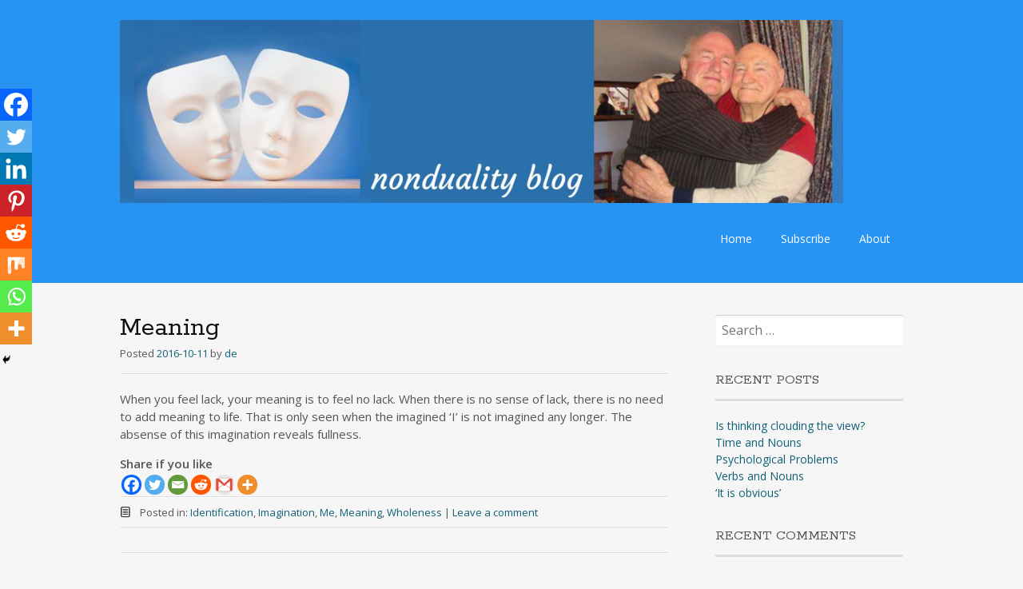

--- FILE ---
content_type: text/html; charset=UTF-8
request_url: https://dietrichlasa.com/meaning/
body_size: 16664
content:
<!DOCTYPE html>
<html lang="en-US">
<head>
<meta charset="UTF-8">
<meta name="viewport" content="width=device-width, initial-scale=1">
<link rel="profile" href="https://gmpg.org/xfn/11">
<link rel="pingback" href="https://dietrichlasa.com/xmlrpc.php">
<!--[if lt IE 9]>
<script src="https://dietrichlasa.com/wp-content/themes/portfolio-press/js/html5.js"></script>
<![endif]-->
<title>Meaning &#8211; Nonduality Blog Dietrich Lasa</title>
<meta name='robots' content='max-image-preview:large' />
<meta name="dlm-version" content="5.1.6">
            <script data-no-defer="1" data-ezscrex="false" data-cfasync="false" data-pagespeed-no-defer data-cookieconsent="ignore">
                var ctPublicFunctions = {"_ajax_nonce":"4c6ed7bd64","_rest_nonce":"527c277ebe","_ajax_url":"\/wp-admin\/admin-ajax.php","_rest_url":"https:\/\/dietrichlasa.com\/wp-json\/","data__cookies_type":"native","data__ajax_type":"rest","data__bot_detector_enabled":0,"data__frontend_data_log_enabled":1,"cookiePrefix":"","wprocket_detected":false,"host_url":"dietrichlasa.com","text__ee_click_to_select":"Click to select the whole data","text__ee_original_email":"The complete one is","text__ee_got_it":"Got it","text__ee_blocked":"Blocked","text__ee_cannot_connect":"Cannot connect","text__ee_cannot_decode":"Can not decode email. Unknown reason","text__ee_email_decoder":"CleanTalk email decoder","text__ee_wait_for_decoding":"The magic is on the way!","text__ee_decoding_process":"Please wait a few seconds while we decode the contact data."}
            </script>
        
            <script data-no-defer="1" data-ezscrex="false" data-cfasync="false" data-pagespeed-no-defer data-cookieconsent="ignore">
                var ctPublic = {"_ajax_nonce":"4c6ed7bd64","settings__forms__check_internal":"0","settings__forms__check_external":"0","settings__forms__force_protection":0,"settings__forms__search_test":"1","settings__forms__wc_add_to_cart":"0","settings__data__bot_detector_enabled":0,"settings__sfw__anti_crawler":0,"blog_home":"https:\/\/dietrichlasa.com\/","pixel__setting":"3","pixel__enabled":false,"pixel__url":"https:\/\/moderate4-v4.cleantalk.org\/pixel\/8193783d338c75f16c6262ed7650a153.gif","data__email_check_before_post":"1","data__email_check_exist_post":1,"data__cookies_type":"native","data__key_is_ok":true,"data__visible_fields_required":true,"wl_brandname":"Anti-Spam by CleanTalk","wl_brandname_short":"CleanTalk","ct_checkjs_key":2104430884,"emailEncoderPassKey":"549b37c0f5a21086c1afa89e0cb87771","bot_detector_forms_excluded":"W10=","advancedCacheExists":false,"varnishCacheExists":false,"wc_ajax_add_to_cart":false}
            </script>
        <link rel='dns-prefetch' href='//fonts.googleapis.com' />
<link rel="alternate" type="application/rss+xml" title="Nonduality Blog Dietrich Lasa &raquo; Feed" href="https://dietrichlasa.com/feed/" />
<link rel="alternate" type="application/rss+xml" title="Nonduality Blog Dietrich Lasa &raquo; Comments Feed" href="https://dietrichlasa.com/comments/feed/" />
<link rel="alternate" type="application/rss+xml" title="Nonduality Blog Dietrich Lasa &raquo; Meaning Comments Feed" href="https://dietrichlasa.com/meaning/feed/" />
<link rel="alternate" title="oEmbed (JSON)" type="application/json+oembed" href="https://dietrichlasa.com/wp-json/oembed/1.0/embed?url=https%3A%2F%2Fdietrichlasa.com%2Fmeaning%2F" />
<link rel="alternate" title="oEmbed (XML)" type="text/xml+oembed" href="https://dietrichlasa.com/wp-json/oembed/1.0/embed?url=https%3A%2F%2Fdietrichlasa.com%2Fmeaning%2F&#038;format=xml" />
<style id='wp-img-auto-sizes-contain-inline-css' type='text/css'>
img:is([sizes=auto i],[sizes^="auto," i]){contain-intrinsic-size:3000px 1500px}
/*# sourceURL=wp-img-auto-sizes-contain-inline-css */
</style>
<link rel='stylesheet' id='cf7ic_style-css' href='https://dietrichlasa.com/wp-content/plugins/contact-form-7-image-captcha/css/cf7ic-style.css?ver=3.3.7' type='text/css' media='all' />
<style id='wp-emoji-styles-inline-css' type='text/css'>

	img.wp-smiley, img.emoji {
		display: inline !important;
		border: none !important;
		box-shadow: none !important;
		height: 1em !important;
		width: 1em !important;
		margin: 0 0.07em !important;
		vertical-align: -0.1em !important;
		background: none !important;
		padding: 0 !important;
	}
/*# sourceURL=wp-emoji-styles-inline-css */
</style>
<style id='wp-block-library-inline-css' type='text/css'>
:root{--wp-block-synced-color:#7a00df;--wp-block-synced-color--rgb:122,0,223;--wp-bound-block-color:var(--wp-block-synced-color);--wp-editor-canvas-background:#ddd;--wp-admin-theme-color:#007cba;--wp-admin-theme-color--rgb:0,124,186;--wp-admin-theme-color-darker-10:#006ba1;--wp-admin-theme-color-darker-10--rgb:0,107,160.5;--wp-admin-theme-color-darker-20:#005a87;--wp-admin-theme-color-darker-20--rgb:0,90,135;--wp-admin-border-width-focus:2px}@media (min-resolution:192dpi){:root{--wp-admin-border-width-focus:1.5px}}.wp-element-button{cursor:pointer}:root .has-very-light-gray-background-color{background-color:#eee}:root .has-very-dark-gray-background-color{background-color:#313131}:root .has-very-light-gray-color{color:#eee}:root .has-very-dark-gray-color{color:#313131}:root .has-vivid-green-cyan-to-vivid-cyan-blue-gradient-background{background:linear-gradient(135deg,#00d084,#0693e3)}:root .has-purple-crush-gradient-background{background:linear-gradient(135deg,#34e2e4,#4721fb 50%,#ab1dfe)}:root .has-hazy-dawn-gradient-background{background:linear-gradient(135deg,#faaca8,#dad0ec)}:root .has-subdued-olive-gradient-background{background:linear-gradient(135deg,#fafae1,#67a671)}:root .has-atomic-cream-gradient-background{background:linear-gradient(135deg,#fdd79a,#004a59)}:root .has-nightshade-gradient-background{background:linear-gradient(135deg,#330968,#31cdcf)}:root .has-midnight-gradient-background{background:linear-gradient(135deg,#020381,#2874fc)}:root{--wp--preset--font-size--normal:16px;--wp--preset--font-size--huge:42px}.has-regular-font-size{font-size:1em}.has-larger-font-size{font-size:2.625em}.has-normal-font-size{font-size:var(--wp--preset--font-size--normal)}.has-huge-font-size{font-size:var(--wp--preset--font-size--huge)}.has-text-align-center{text-align:center}.has-text-align-left{text-align:left}.has-text-align-right{text-align:right}.has-fit-text{white-space:nowrap!important}#end-resizable-editor-section{display:none}.aligncenter{clear:both}.items-justified-left{justify-content:flex-start}.items-justified-center{justify-content:center}.items-justified-right{justify-content:flex-end}.items-justified-space-between{justify-content:space-between}.screen-reader-text{border:0;clip-path:inset(50%);height:1px;margin:-1px;overflow:hidden;padding:0;position:absolute;width:1px;word-wrap:normal!important}.screen-reader-text:focus{background-color:#ddd;clip-path:none;color:#444;display:block;font-size:1em;height:auto;left:5px;line-height:normal;padding:15px 23px 14px;text-decoration:none;top:5px;width:auto;z-index:100000}html :where(.has-border-color){border-style:solid}html :where([style*=border-top-color]){border-top-style:solid}html :where([style*=border-right-color]){border-right-style:solid}html :where([style*=border-bottom-color]){border-bottom-style:solid}html :where([style*=border-left-color]){border-left-style:solid}html :where([style*=border-width]){border-style:solid}html :where([style*=border-top-width]){border-top-style:solid}html :where([style*=border-right-width]){border-right-style:solid}html :where([style*=border-bottom-width]){border-bottom-style:solid}html :where([style*=border-left-width]){border-left-style:solid}html :where(img[class*=wp-image-]){height:auto;max-width:100%}:where(figure){margin:0 0 1em}html :where(.is-position-sticky){--wp-admin--admin-bar--position-offset:var(--wp-admin--admin-bar--height,0px)}@media screen and (max-width:600px){html :where(.is-position-sticky){--wp-admin--admin-bar--position-offset:0px}}

/*# sourceURL=wp-block-library-inline-css */
</style><style id='global-styles-inline-css' type='text/css'>
:root{--wp--preset--aspect-ratio--square: 1;--wp--preset--aspect-ratio--4-3: 4/3;--wp--preset--aspect-ratio--3-4: 3/4;--wp--preset--aspect-ratio--3-2: 3/2;--wp--preset--aspect-ratio--2-3: 2/3;--wp--preset--aspect-ratio--16-9: 16/9;--wp--preset--aspect-ratio--9-16: 9/16;--wp--preset--color--black: #000000;--wp--preset--color--cyan-bluish-gray: #abb8c3;--wp--preset--color--white: #ffffff;--wp--preset--color--pale-pink: #f78da7;--wp--preset--color--vivid-red: #cf2e2e;--wp--preset--color--luminous-vivid-orange: #ff6900;--wp--preset--color--luminous-vivid-amber: #fcb900;--wp--preset--color--light-green-cyan: #7bdcb5;--wp--preset--color--vivid-green-cyan: #00d084;--wp--preset--color--pale-cyan-blue: #8ed1fc;--wp--preset--color--vivid-cyan-blue: #0693e3;--wp--preset--color--vivid-purple: #9b51e0;--wp--preset--gradient--vivid-cyan-blue-to-vivid-purple: linear-gradient(135deg,rgb(6,147,227) 0%,rgb(155,81,224) 100%);--wp--preset--gradient--light-green-cyan-to-vivid-green-cyan: linear-gradient(135deg,rgb(122,220,180) 0%,rgb(0,208,130) 100%);--wp--preset--gradient--luminous-vivid-amber-to-luminous-vivid-orange: linear-gradient(135deg,rgb(252,185,0) 0%,rgb(255,105,0) 100%);--wp--preset--gradient--luminous-vivid-orange-to-vivid-red: linear-gradient(135deg,rgb(255,105,0) 0%,rgb(207,46,46) 100%);--wp--preset--gradient--very-light-gray-to-cyan-bluish-gray: linear-gradient(135deg,rgb(238,238,238) 0%,rgb(169,184,195) 100%);--wp--preset--gradient--cool-to-warm-spectrum: linear-gradient(135deg,rgb(74,234,220) 0%,rgb(151,120,209) 20%,rgb(207,42,186) 40%,rgb(238,44,130) 60%,rgb(251,105,98) 80%,rgb(254,248,76) 100%);--wp--preset--gradient--blush-light-purple: linear-gradient(135deg,rgb(255,206,236) 0%,rgb(152,150,240) 100%);--wp--preset--gradient--blush-bordeaux: linear-gradient(135deg,rgb(254,205,165) 0%,rgb(254,45,45) 50%,rgb(107,0,62) 100%);--wp--preset--gradient--luminous-dusk: linear-gradient(135deg,rgb(255,203,112) 0%,rgb(199,81,192) 50%,rgb(65,88,208) 100%);--wp--preset--gradient--pale-ocean: linear-gradient(135deg,rgb(255,245,203) 0%,rgb(182,227,212) 50%,rgb(51,167,181) 100%);--wp--preset--gradient--electric-grass: linear-gradient(135deg,rgb(202,248,128) 0%,rgb(113,206,126) 100%);--wp--preset--gradient--midnight: linear-gradient(135deg,rgb(2,3,129) 0%,rgb(40,116,252) 100%);--wp--preset--font-size--small: 13px;--wp--preset--font-size--medium: 20px;--wp--preset--font-size--large: 36px;--wp--preset--font-size--x-large: 42px;--wp--preset--spacing--20: 0.44rem;--wp--preset--spacing--30: 0.67rem;--wp--preset--spacing--40: 1rem;--wp--preset--spacing--50: 1.5rem;--wp--preset--spacing--60: 2.25rem;--wp--preset--spacing--70: 3.38rem;--wp--preset--spacing--80: 5.06rem;--wp--preset--shadow--natural: 6px 6px 9px rgba(0, 0, 0, 0.2);--wp--preset--shadow--deep: 12px 12px 50px rgba(0, 0, 0, 0.4);--wp--preset--shadow--sharp: 6px 6px 0px rgba(0, 0, 0, 0.2);--wp--preset--shadow--outlined: 6px 6px 0px -3px rgb(255, 255, 255), 6px 6px rgb(0, 0, 0);--wp--preset--shadow--crisp: 6px 6px 0px rgb(0, 0, 0);}:where(.is-layout-flex){gap: 0.5em;}:where(.is-layout-grid){gap: 0.5em;}body .is-layout-flex{display: flex;}.is-layout-flex{flex-wrap: wrap;align-items: center;}.is-layout-flex > :is(*, div){margin: 0;}body .is-layout-grid{display: grid;}.is-layout-grid > :is(*, div){margin: 0;}:where(.wp-block-columns.is-layout-flex){gap: 2em;}:where(.wp-block-columns.is-layout-grid){gap: 2em;}:where(.wp-block-post-template.is-layout-flex){gap: 1.25em;}:where(.wp-block-post-template.is-layout-grid){gap: 1.25em;}.has-black-color{color: var(--wp--preset--color--black) !important;}.has-cyan-bluish-gray-color{color: var(--wp--preset--color--cyan-bluish-gray) !important;}.has-white-color{color: var(--wp--preset--color--white) !important;}.has-pale-pink-color{color: var(--wp--preset--color--pale-pink) !important;}.has-vivid-red-color{color: var(--wp--preset--color--vivid-red) !important;}.has-luminous-vivid-orange-color{color: var(--wp--preset--color--luminous-vivid-orange) !important;}.has-luminous-vivid-amber-color{color: var(--wp--preset--color--luminous-vivid-amber) !important;}.has-light-green-cyan-color{color: var(--wp--preset--color--light-green-cyan) !important;}.has-vivid-green-cyan-color{color: var(--wp--preset--color--vivid-green-cyan) !important;}.has-pale-cyan-blue-color{color: var(--wp--preset--color--pale-cyan-blue) !important;}.has-vivid-cyan-blue-color{color: var(--wp--preset--color--vivid-cyan-blue) !important;}.has-vivid-purple-color{color: var(--wp--preset--color--vivid-purple) !important;}.has-black-background-color{background-color: var(--wp--preset--color--black) !important;}.has-cyan-bluish-gray-background-color{background-color: var(--wp--preset--color--cyan-bluish-gray) !important;}.has-white-background-color{background-color: var(--wp--preset--color--white) !important;}.has-pale-pink-background-color{background-color: var(--wp--preset--color--pale-pink) !important;}.has-vivid-red-background-color{background-color: var(--wp--preset--color--vivid-red) !important;}.has-luminous-vivid-orange-background-color{background-color: var(--wp--preset--color--luminous-vivid-orange) !important;}.has-luminous-vivid-amber-background-color{background-color: var(--wp--preset--color--luminous-vivid-amber) !important;}.has-light-green-cyan-background-color{background-color: var(--wp--preset--color--light-green-cyan) !important;}.has-vivid-green-cyan-background-color{background-color: var(--wp--preset--color--vivid-green-cyan) !important;}.has-pale-cyan-blue-background-color{background-color: var(--wp--preset--color--pale-cyan-blue) !important;}.has-vivid-cyan-blue-background-color{background-color: var(--wp--preset--color--vivid-cyan-blue) !important;}.has-vivid-purple-background-color{background-color: var(--wp--preset--color--vivid-purple) !important;}.has-black-border-color{border-color: var(--wp--preset--color--black) !important;}.has-cyan-bluish-gray-border-color{border-color: var(--wp--preset--color--cyan-bluish-gray) !important;}.has-white-border-color{border-color: var(--wp--preset--color--white) !important;}.has-pale-pink-border-color{border-color: var(--wp--preset--color--pale-pink) !important;}.has-vivid-red-border-color{border-color: var(--wp--preset--color--vivid-red) !important;}.has-luminous-vivid-orange-border-color{border-color: var(--wp--preset--color--luminous-vivid-orange) !important;}.has-luminous-vivid-amber-border-color{border-color: var(--wp--preset--color--luminous-vivid-amber) !important;}.has-light-green-cyan-border-color{border-color: var(--wp--preset--color--light-green-cyan) !important;}.has-vivid-green-cyan-border-color{border-color: var(--wp--preset--color--vivid-green-cyan) !important;}.has-pale-cyan-blue-border-color{border-color: var(--wp--preset--color--pale-cyan-blue) !important;}.has-vivid-cyan-blue-border-color{border-color: var(--wp--preset--color--vivid-cyan-blue) !important;}.has-vivid-purple-border-color{border-color: var(--wp--preset--color--vivid-purple) !important;}.has-vivid-cyan-blue-to-vivid-purple-gradient-background{background: var(--wp--preset--gradient--vivid-cyan-blue-to-vivid-purple) !important;}.has-light-green-cyan-to-vivid-green-cyan-gradient-background{background: var(--wp--preset--gradient--light-green-cyan-to-vivid-green-cyan) !important;}.has-luminous-vivid-amber-to-luminous-vivid-orange-gradient-background{background: var(--wp--preset--gradient--luminous-vivid-amber-to-luminous-vivid-orange) !important;}.has-luminous-vivid-orange-to-vivid-red-gradient-background{background: var(--wp--preset--gradient--luminous-vivid-orange-to-vivid-red) !important;}.has-very-light-gray-to-cyan-bluish-gray-gradient-background{background: var(--wp--preset--gradient--very-light-gray-to-cyan-bluish-gray) !important;}.has-cool-to-warm-spectrum-gradient-background{background: var(--wp--preset--gradient--cool-to-warm-spectrum) !important;}.has-blush-light-purple-gradient-background{background: var(--wp--preset--gradient--blush-light-purple) !important;}.has-blush-bordeaux-gradient-background{background: var(--wp--preset--gradient--blush-bordeaux) !important;}.has-luminous-dusk-gradient-background{background: var(--wp--preset--gradient--luminous-dusk) !important;}.has-pale-ocean-gradient-background{background: var(--wp--preset--gradient--pale-ocean) !important;}.has-electric-grass-gradient-background{background: var(--wp--preset--gradient--electric-grass) !important;}.has-midnight-gradient-background{background: var(--wp--preset--gradient--midnight) !important;}.has-small-font-size{font-size: var(--wp--preset--font-size--small) !important;}.has-medium-font-size{font-size: var(--wp--preset--font-size--medium) !important;}.has-large-font-size{font-size: var(--wp--preset--font-size--large) !important;}.has-x-large-font-size{font-size: var(--wp--preset--font-size--x-large) !important;}
/*# sourceURL=global-styles-inline-css */
</style>

<style id='classic-theme-styles-inline-css' type='text/css'>
/*! This file is auto-generated */
.wp-block-button__link{color:#fff;background-color:#32373c;border-radius:9999px;box-shadow:none;text-decoration:none;padding:calc(.667em + 2px) calc(1.333em + 2px);font-size:1.125em}.wp-block-file__button{background:#32373c;color:#fff;text-decoration:none}
/*# sourceURL=/wp-includes/css/classic-themes.min.css */
</style>
<link rel='stylesheet' id='cleantalk-public-css-css' href='https://dietrichlasa.com/wp-content/plugins/cleantalk-spam-protect/css/cleantalk-public.min.css?ver=6.71.1_1769423412' type='text/css' media='all' />
<link rel='stylesheet' id='cleantalk-email-decoder-css-css' href='https://dietrichlasa.com/wp-content/plugins/cleantalk-spam-protect/css/cleantalk-email-decoder.min.css?ver=6.71.1_1769423412' type='text/css' media='all' />
<link rel='stylesheet' id='contact-form-7-css' href='https://dietrichlasa.com/wp-content/plugins/contact-form-7/includes/css/styles.css?ver=6.1.4' type='text/css' media='all' />
<link rel='stylesheet' id='nbcpf-intlTelInput-style-css' href='https://dietrichlasa.com/wp-content/plugins/country-phone-field-contact-form-7/assets/css/intlTelInput.min.css?ver=6.9' type='text/css' media='all' />
<link rel='stylesheet' id='nbcpf-countryFlag-style-css' href='https://dietrichlasa.com/wp-content/plugins/country-phone-field-contact-form-7/assets/css/countrySelect.min.css?ver=6.9' type='text/css' media='all' />
<link rel='stylesheet' id='portfoliopress-style-css' href='https://dietrichlasa.com/wp-content/themes/portfolio-press/style.css?ver=2.8.0' type='text/css' media='all' />
<link rel='stylesheet' id='portfoliopress_fonts-css' href='//fonts.googleapis.com/css?family=Open+Sans:400italic,400,600|Rokkitt:400,700' type='text/css' media='screen' />
<link rel='stylesheet' id='portfoliopress_icon_font-css' href='https://dietrichlasa.com/wp-content/themes/portfolio-press/fonts/custom/portfolio-custom.css?ver=2.8.0' type='text/css' media='all' />
<link rel='stylesheet' id='heateor_sss_frontend_css-css' href='https://dietrichlasa.com/wp-content/plugins/sassy-social-share/public/css/sassy-social-share-public.css?ver=3.3.79' type='text/css' media='all' />
<style id='heateor_sss_frontend_css-inline-css' type='text/css'>
.heateor_sss_button_instagram span.heateor_sss_svg,a.heateor_sss_instagram span.heateor_sss_svg{background:radial-gradient(circle at 30% 107%,#fdf497 0,#fdf497 5%,#fd5949 45%,#d6249f 60%,#285aeb 90%)}.heateor_sss_horizontal_sharing .heateor_sss_svg,.heateor_sss_standard_follow_icons_container .heateor_sss_svg{color:#fff;border-width:0px;border-style:solid;border-color:transparent}.heateor_sss_horizontal_sharing .heateorSssTCBackground{color:#666}.heateor_sss_horizontal_sharing span.heateor_sss_svg:hover,.heateor_sss_standard_follow_icons_container span.heateor_sss_svg:hover{border-color:transparent;}.heateor_sss_vertical_sharing span.heateor_sss_svg,.heateor_sss_floating_follow_icons_container span.heateor_sss_svg{color:#fff;border-width:0px;border-style:solid;border-color:transparent;}.heateor_sss_vertical_sharing .heateorSssTCBackground{color:#666;}.heateor_sss_vertical_sharing span.heateor_sss_svg:hover,.heateor_sss_floating_follow_icons_container span.heateor_sss_svg:hover{border-color:transparent;}@media screen and (max-width:783px) {.heateor_sss_vertical_sharing{display:none!important}}div.heateor_sss_mobile_footer{display:none;}@media screen and (max-width:783px){div.heateor_sss_bottom_sharing .heateorSssTCBackground{background-color:white}div.heateor_sss_bottom_sharing{width:100%!important;left:0!important;}div.heateor_sss_bottom_sharing a{width:12.5% !important;}div.heateor_sss_bottom_sharing .heateor_sss_svg{width: 100% !important;}div.heateor_sss_bottom_sharing div.heateorSssTotalShareCount{font-size:1em!important;line-height:28px!important}div.heateor_sss_bottom_sharing div.heateorSssTotalShareText{font-size:.7em!important;line-height:0px!important}div.heateor_sss_mobile_footer{display:block;height:40px;}.heateor_sss_bottom_sharing{padding:0!important;display:block!important;width:auto!important;bottom:-2px!important;top: auto!important;}.heateor_sss_bottom_sharing .heateor_sss_square_count{line-height:inherit;}.heateor_sss_bottom_sharing .heateorSssSharingArrow{display:none;}.heateor_sss_bottom_sharing .heateorSssTCBackground{margin-right:1.1em!important}}
/*# sourceURL=heateor_sss_frontend_css-inline-css */
</style>
<link rel='stylesheet' id='tvo-frontend-css' href='https://dietrichlasa.com/wp-content/plugins/thrive-ovation/tcb-bridge/frontend/css/frontend.css?ver=6.9' type='text/css' media='all' />
<script type="text/javascript" src="https://dietrichlasa.com/wp-content/plugins/cleantalk-spam-protect/js/apbct-public-bundle_gathering.min.js?ver=6.71.1_1769423412" id="apbct-public-bundle_gathering.min-js-js"></script>
<script type="text/javascript" src="https://dietrichlasa.com/wp-includes/js/jquery/jquery.min.js?ver=3.7.1" id="jquery-core-js"></script>
<script type="text/javascript" src="https://dietrichlasa.com/wp-includes/js/jquery/jquery-migrate.min.js?ver=3.4.1" id="jquery-migrate-js"></script>
<link rel="https://api.w.org/" href="https://dietrichlasa.com/wp-json/" /><link rel="alternate" title="JSON" type="application/json" href="https://dietrichlasa.com/wp-json/wp/v2/posts/174" /><link rel="EditURI" type="application/rsd+xml" title="RSD" href="https://dietrichlasa.com/xmlrpc.php?rsd" />
<meta name="generator" content="WordPress 6.9" />
<link rel="canonical" href="https://dietrichlasa.com/meaning/" />
<link rel='shortlink' href='https://dietrichlasa.com/?p=174' />
        <link rel="shortcut icon" href="https://dietrichlasa.com/wp-content/uploads/2018/02/icon.jpg" />
    <!-- Portfolio Press Styling -->
<style type="text/css">
#branding { background:#2794f4 }
</style>
<style type="text/css" id="tve_global_variables">:root{--tcb-background-author-image:url(https://secure.gravatar.com/avatar/f05bfaeb8f0484bff61fe5f494791d44db0f5140df461c0ca2ba81fc03f7b18b?s=256&d=mm&r=g);--tcb-background-user-image:url();--tcb-background-featured-image-thumbnail:url(https://dietrichlasa.com/wp-content/plugins/thrive-ovation/tcb/editor/css/images/featured_image.png);}</style><style type="text/css">.recentcomments a{display:inline !important;padding:0 !important;margin:0 !important;}</style><style type="text/css" id="thrive-default-styles"></style><link rel="icon" href="https://dietrichlasa.com/wp-content/uploads/2018/02/cropped-2-masks-nonduality-logo_1024-32x32.jpg" sizes="32x32" />
<link rel="icon" href="https://dietrichlasa.com/wp-content/uploads/2018/02/cropped-2-masks-nonduality-logo_1024-192x192.jpg" sizes="192x192" />
<link rel="apple-touch-icon" href="https://dietrichlasa.com/wp-content/uploads/2018/02/cropped-2-masks-nonduality-logo_1024-180x180.jpg" />
<meta name="msapplication-TileImage" content="https://dietrichlasa.com/wp-content/uploads/2018/02/cropped-2-masks-nonduality-logo_1024-270x270.jpg" />
</head>

<body class="wp-singular post-template-default single single-post postid-174 single-format-standard wp-theme-portfolio-press layout-2cr">
<div id="page">

	<header id="branding">
    	<div class="col-width">
        			<hgroup id="logo">
				<div id="site-title"><a href="https://dietrichlasa.com/" rel="home">
                					<img src="https://dietrichlasa.com/wp-content/uploads/2018/02/DietrichLasa.com_Nonduality-Blog.jpg" alt="Nonduality Blog Dietrich Lasa">
				                </a>
                </div>
							</hgroup>

			<nav id="navigation" class="site-navigation primary-navigation" role="navigation">
				<h1 class="menu-toggle">Menu</h1>
				<a class="screen-reader-text skip-link" href="#content">Skip to content</a>
				<div class="menu-menu-1-container"><ul id="menu-menu-1" class="nav-menu"><li id="menu-item-56" class="menu-item menu-item-type-custom menu-item-object-custom menu-item-home menu-item-56"><a href="https://dietrichlasa.com/">Home</a></li>
<li id="menu-item-409" class="menu-item menu-item-type-post_type menu-item-object-page menu-item-409"><a href="https://dietrichlasa.com/subscribe/">Subscribe</a></li>
<li id="menu-item-57" class="menu-item menu-item-type-post_type menu-item-object-page menu-item-57"><a href="https://dietrichlasa.com/about/">About</a></li>
</ul></div>			</nav>
		</div>
	</header><!-- #branding -->

	<div id="main">
    	<div class="col-width">
		<div id="primary">
			<div id="content" role="main">

			
				<article id="post-174" class="post-174 post type-post status-publish format-standard hentry category-identification category-imagination category-me category-meaning category-wholeness">
					<header class="entry-header">
						<h1 class="entry-title">Meaning</h1>

						<div class="entry-meta">
							<span class="meta-prep meta-prep-author">Posted </span><a href="https://dietrichlasa.com/meaning/" rel="bookmark"><time class="entry-date" datetime="2016-10-11T12:35:31+10:00" pubdate>2016-10-11</time></a> <span class="meta-sep"> by </span> <span class="author vcard"><a class="url fn n" href="https://dietrichlasa.com/author/dietrich/" title="View all posts by de">de</a></span>						</div><!-- .entry-meta -->
					</header><!-- .entry-header -->

					<div class="entry-content">
												<p>When you feel lack, your meaning is to feel no lack. When there is no sense of lack, there is no need to add meaning to life. That is only seen when the imagined &#8216;I&#8217; is not imagined any longer. The absense of this imagination reveals fullness.</p>
<div class='heateorSssClear'></div><div  class='heateor_sss_sharing_container heateor_sss_horizontal_sharing' data-heateor-sss-href='https://dietrichlasa.com/meaning/'><div class='heateor_sss_sharing_title' style="font-weight:bold" >Share if you like</div><div class="heateor_sss_sharing_ul"><a aria-label="Facebook" class="heateor_sss_facebook" href="https://www.facebook.com/sharer/sharer.php?u=https%3A%2F%2Fdietrichlasa.com%2Fmeaning%2F" title="Facebook" rel="nofollow noopener" target="_blank" style="font-size:32px!important;box-shadow:none;display:inline-block;vertical-align:middle"><span class="heateor_sss_svg" style="background-color:#0765FE;width:25px;height:25px;border-radius:999px;display:inline-block;opacity:1;float:left;font-size:32px;box-shadow:none;display:inline-block;font-size:16px;padding:0 4px;vertical-align:middle;background-repeat:repeat;overflow:hidden;padding:0;cursor:pointer;box-sizing:content-box"><svg style="display:block;border-radius:999px;" focusable="false" aria-hidden="true" xmlns="http://www.w3.org/2000/svg" width="100%" height="100%" viewBox="0 0 32 32"><path fill="#fff" d="M28 16c0-6.627-5.373-12-12-12S4 9.373 4 16c0 5.628 3.875 10.35 9.101 11.647v-7.98h-2.474V16H13.1v-1.58c0-4.085 1.849-5.978 5.859-5.978.76 0 2.072.15 2.608.298v3.325c-.283-.03-.775-.045-1.386-.045-1.967 0-2.728.745-2.728 2.683V16h3.92l-.673 3.667h-3.247v8.245C23.395 27.195 28 22.135 28 16Z"></path></svg></span></a><a aria-label="Twitter" class="heateor_sss_button_twitter" href="https://twitter.com/intent/tweet?text=Meaning&url=https%3A%2F%2Fdietrichlasa.com%2Fmeaning%2F" title="Twitter" rel="nofollow noopener" target="_blank" style="font-size:32px!important;box-shadow:none;display:inline-block;vertical-align:middle"><span class="heateor_sss_svg heateor_sss_s__default heateor_sss_s_twitter" style="background-color:#55acee;width:25px;height:25px;border-radius:999px;display:inline-block;opacity:1;float:left;font-size:32px;box-shadow:none;display:inline-block;font-size:16px;padding:0 4px;vertical-align:middle;background-repeat:repeat;overflow:hidden;padding:0;cursor:pointer;box-sizing:content-box"><svg style="display:block;border-radius:999px;" focusable="false" aria-hidden="true" xmlns="http://www.w3.org/2000/svg" width="100%" height="100%" viewBox="-4 -4 39 39"><path d="M28 8.557a9.913 9.913 0 0 1-2.828.775 4.93 4.93 0 0 0 2.166-2.725 9.738 9.738 0 0 1-3.13 1.194 4.92 4.92 0 0 0-3.593-1.55 4.924 4.924 0 0 0-4.794 6.049c-4.09-.21-7.72-2.17-10.15-5.15a4.942 4.942 0 0 0-.665 2.477c0 1.71.87 3.214 2.19 4.1a4.968 4.968 0 0 1-2.23-.616v.06c0 2.39 1.7 4.38 3.952 4.83-.414.115-.85.174-1.297.174-.318 0-.626-.03-.928-.086a4.935 4.935 0 0 0 4.6 3.42 9.893 9.893 0 0 1-6.114 2.107c-.398 0-.79-.023-1.175-.068a13.953 13.953 0 0 0 7.55 2.213c9.056 0 14.01-7.507 14.01-14.013 0-.213-.005-.426-.015-.637.96-.695 1.795-1.56 2.455-2.55z" fill="#fff"></path></svg></span></a><a aria-label="Email" class="heateor_sss_email" href="https://dietrichlasa.com/meaning/" onclick="event.preventDefault();window.open('mailto:?subject=' + decodeURIComponent('Meaning').replace('&', '%26') + '&body=https%3A%2F%2Fdietrichlasa.com%2Fmeaning%2F', '_blank')" title="Email" rel="noopener" style="font-size:32px!important;box-shadow:none;display:inline-block;vertical-align:middle"><span class="heateor_sss_svg" style="background-color:#649a3f;width:25px;height:25px;border-radius:999px;display:inline-block;opacity:1;float:left;font-size:32px;box-shadow:none;display:inline-block;font-size:16px;padding:0 4px;vertical-align:middle;background-repeat:repeat;overflow:hidden;padding:0;cursor:pointer;box-sizing:content-box"><svg style="display:block;border-radius:999px;" focusable="false" aria-hidden="true" xmlns="http://www.w3.org/2000/svg" width="100%" height="100%" viewBox="-.75 -.5 36 36"><path d="M 5.5 11 h 23 v 1 l -11 6 l -11 -6 v -1 m 0 2 l 11 6 l 11 -6 v 11 h -22 v -11" stroke-width="1" fill="#fff"></path></svg></span></a><a aria-label="Reddit" class="heateor_sss_button_reddit" href="https://reddit.com/submit?url=https%3A%2F%2Fdietrichlasa.com%2Fmeaning%2F&title=Meaning" title="Reddit" rel="nofollow noopener" target="_blank" style="font-size:32px!important;box-shadow:none;display:inline-block;vertical-align:middle"><span class="heateor_sss_svg heateor_sss_s__default heateor_sss_s_reddit" style="background-color:#ff5700;width:25px;height:25px;border-radius:999px;display:inline-block;opacity:1;float:left;font-size:32px;box-shadow:none;display:inline-block;font-size:16px;padding:0 4px;vertical-align:middle;background-repeat:repeat;overflow:hidden;padding:0;cursor:pointer;box-sizing:content-box"><svg style="display:block;border-radius:999px;" focusable="false" aria-hidden="true" xmlns="http://www.w3.org/2000/svg" width="100%" height="100%" viewBox="-3.5 -3.5 39 39"><path d="M28.543 15.774a2.953 2.953 0 0 0-2.951-2.949 2.882 2.882 0 0 0-1.9.713 14.075 14.075 0 0 0-6.85-2.044l1.38-4.349 3.768.884a2.452 2.452 0 1 0 .24-1.176l-4.274-1a.6.6 0 0 0-.709.4l-1.659 5.224a14.314 14.314 0 0 0-7.316 2.029 2.908 2.908 0 0 0-1.872-.681 2.942 2.942 0 0 0-1.618 5.4 5.109 5.109 0 0 0-.062.765c0 4.158 5.037 7.541 11.229 7.541s11.22-3.383 11.22-7.541a5.2 5.2 0 0 0-.053-.706 2.963 2.963 0 0 0 1.427-2.51zm-18.008 1.88a1.753 1.753 0 0 1 1.73-1.74 1.73 1.73 0 0 1 1.709 1.74 1.709 1.709 0 0 1-1.709 1.711 1.733 1.733 0 0 1-1.73-1.711zm9.565 4.968a5.573 5.573 0 0 1-4.081 1.272h-.032a5.576 5.576 0 0 1-4.087-1.272.6.6 0 0 1 .844-.854 4.5 4.5 0 0 0 3.238.927h.032a4.5 4.5 0 0 0 3.237-.927.6.6 0 1 1 .844.854zm-.331-3.256a1.726 1.726 0 1 1 1.709-1.712 1.717 1.717 0 0 1-1.712 1.712z" fill="#fff"/></svg></span></a><a aria-label="Gmail" class="heateor_sss_button_google_gmail" href="https://mail.google.com/mail/?ui=2&view=cm&fs=1&tf=1&su=Meaning&body=Link:https%3A%2F%2Fdietrichlasa.com%2Fmeaning%2F" title="Google Gmail" rel="nofollow noopener" target="_blank" style="font-size:32px!important;box-shadow:none;display:inline-block;vertical-align:middle"><span class="heateor_sss_svg heateor_sss_s__default heateor_sss_s_Google_Gmail" style="background-color:#e5e5e5;width:25px;height:25px;border-radius:999px;display:inline-block;opacity:1;float:left;font-size:32px;box-shadow:none;display:inline-block;font-size:16px;padding:0 4px;vertical-align:middle;background-repeat:repeat;overflow:hidden;padding:0;cursor:pointer;box-sizing:content-box"><svg style="display:block;border-radius:999px;" focusable="false" aria-hidden="true" xmlns="http://www.w3.org/2000/svg" width="100%" height="100%" viewBox="0 0 32 32"><path fill="#fff" d="M2.902 6.223h26.195v19.554H2.902z"></path><path fill="#E14C41" class="heateor_sss_no_fill" d="M2.902 25.777h26.195V6.223H2.902v19.554zm22.44-4.007v3.806H6.955v-3.6h.032l.093-.034 6.9-5.558 2.09 1.77 1.854-1.63 7.42 5.246zm0-.672l-7.027-4.917 7.028-6.09V21.1zm-1.17-14.67l-.947.905c-2.356 2.284-4.693 4.75-7.17 6.876l-.078.06L8.062 6.39l16.11.033zm-10.597 9.61l-6.62 5.294.016-10.914 6.607 5.62"></path></svg></span></a><a class="heateor_sss_more" aria-label="More" title="More" rel="nofollow noopener" style="font-size: 32px!important;border:0;box-shadow:none;display:inline-block!important;font-size:16px;padding:0 4px;vertical-align: middle;display:inline;" href="https://dietrichlasa.com/meaning/" onclick="event.preventDefault()"><span class="heateor_sss_svg" style="background-color:#ee8e2d;width:25px;height:25px;border-radius:999px;display:inline-block!important;opacity:1;float:left;font-size:32px!important;box-shadow:none;display:inline-block;font-size:16px;padding:0 4px;vertical-align:middle;display:inline;background-repeat:repeat;overflow:hidden;padding:0;cursor:pointer;box-sizing:content-box;" onclick="heateorSssMoreSharingPopup(this, 'https://dietrichlasa.com/meaning/', 'Meaning', '' )"><svg xmlns="http://www.w3.org/2000/svg" xmlns:xlink="http://www.w3.org/1999/xlink" viewBox="-.3 0 32 32" version="1.1" width="100%" height="100%" style="display:block;border-radius:999px;" xml:space="preserve"><g><path fill="#fff" d="M18 14V8h-4v6H8v4h6v6h4v-6h6v-4h-6z" fill-rule="evenodd"></path></g></svg></span></a></div><div class="heateorSssClear"></div></div><div class='heateorSssClear'></div><div class='heateor_sss_sharing_container heateor_sss_vertical_sharing heateor_sss_bottom_sharing' style='width:44px;left: -10px;top: 100px;-webkit-box-shadow:none;box-shadow:none;' data-heateor-sss-href='https://dietrichlasa.com/meaning/'><div class="heateor_sss_sharing_ul"><a aria-label="Facebook" class="heateor_sss_facebook" href="https://www.facebook.com/sharer/sharer.php?u=https%3A%2F%2Fdietrichlasa.com%2Fmeaning%2F" title="Facebook" rel="nofollow noopener" target="_blank" style="font-size:32px!important;box-shadow:none;display:inline-block;vertical-align:middle"><span class="heateor_sss_svg" style="background-color:#0765FE;width:40px;height:40px;margin:0;display:inline-block;opacity:1;float:left;font-size:32px;box-shadow:none;display:inline-block;font-size:16px;padding:0 4px;vertical-align:middle;background-repeat:repeat;overflow:hidden;padding:0;cursor:pointer;box-sizing:content-box"><svg style="display:block;" focusable="false" aria-hidden="true" xmlns="http://www.w3.org/2000/svg" width="100%" height="100%" viewBox="0 0 32 32"><path fill="#fff" d="M28 16c0-6.627-5.373-12-12-12S4 9.373 4 16c0 5.628 3.875 10.35 9.101 11.647v-7.98h-2.474V16H13.1v-1.58c0-4.085 1.849-5.978 5.859-5.978.76 0 2.072.15 2.608.298v3.325c-.283-.03-.775-.045-1.386-.045-1.967 0-2.728.745-2.728 2.683V16h3.92l-.673 3.667h-3.247v8.245C23.395 27.195 28 22.135 28 16Z"></path></svg></span></a><a aria-label="Twitter" class="heateor_sss_button_twitter" href="https://twitter.com/intent/tweet?text=Meaning&url=https%3A%2F%2Fdietrichlasa.com%2Fmeaning%2F" title="Twitter" rel="nofollow noopener" target="_blank" style="font-size:32px!important;box-shadow:none;display:inline-block;vertical-align:middle"><span class="heateor_sss_svg heateor_sss_s__default heateor_sss_s_twitter" style="background-color:#55acee;width:40px;height:40px;margin:0;display:inline-block;opacity:1;float:left;font-size:32px;box-shadow:none;display:inline-block;font-size:16px;padding:0 4px;vertical-align:middle;background-repeat:repeat;overflow:hidden;padding:0;cursor:pointer;box-sizing:content-box"><svg style="display:block;" focusable="false" aria-hidden="true" xmlns="http://www.w3.org/2000/svg" width="100%" height="100%" viewBox="-4 -4 39 39"><path d="M28 8.557a9.913 9.913 0 0 1-2.828.775 4.93 4.93 0 0 0 2.166-2.725 9.738 9.738 0 0 1-3.13 1.194 4.92 4.92 0 0 0-3.593-1.55 4.924 4.924 0 0 0-4.794 6.049c-4.09-.21-7.72-2.17-10.15-5.15a4.942 4.942 0 0 0-.665 2.477c0 1.71.87 3.214 2.19 4.1a4.968 4.968 0 0 1-2.23-.616v.06c0 2.39 1.7 4.38 3.952 4.83-.414.115-.85.174-1.297.174-.318 0-.626-.03-.928-.086a4.935 4.935 0 0 0 4.6 3.42 9.893 9.893 0 0 1-6.114 2.107c-.398 0-.79-.023-1.175-.068a13.953 13.953 0 0 0 7.55 2.213c9.056 0 14.01-7.507 14.01-14.013 0-.213-.005-.426-.015-.637.96-.695 1.795-1.56 2.455-2.55z" fill="#fff"></path></svg></span></a><a aria-label="Linkedin" class="heateor_sss_button_linkedin" href="https://www.linkedin.com/sharing/share-offsite/?url=https%3A%2F%2Fdietrichlasa.com%2Fmeaning%2F" title="Linkedin" rel="nofollow noopener" target="_blank" style="font-size:32px!important;box-shadow:none;display:inline-block;vertical-align:middle"><span class="heateor_sss_svg heateor_sss_s__default heateor_sss_s_linkedin" style="background-color:#0077b5;width:40px;height:40px;margin:0;display:inline-block;opacity:1;float:left;font-size:32px;box-shadow:none;display:inline-block;font-size:16px;padding:0 4px;vertical-align:middle;background-repeat:repeat;overflow:hidden;padding:0;cursor:pointer;box-sizing:content-box"><svg style="display:block;" focusable="false" aria-hidden="true" xmlns="http://www.w3.org/2000/svg" width="100%" height="100%" viewBox="0 0 32 32"><path d="M6.227 12.61h4.19v13.48h-4.19V12.61zm2.095-6.7a2.43 2.43 0 0 1 0 4.86c-1.344 0-2.428-1.09-2.428-2.43s1.084-2.43 2.428-2.43m4.72 6.7h4.02v1.84h.058c.56-1.058 1.927-2.176 3.965-2.176 4.238 0 5.02 2.792 5.02 6.42v7.395h-4.183v-6.56c0-1.564-.03-3.574-2.178-3.574-2.18 0-2.514 1.7-2.514 3.46v6.668h-4.187V12.61z" fill="#fff"></path></svg></span></a><a aria-label="Pinterest" class="heateor_sss_button_pinterest" href="https://dietrichlasa.com/meaning/" onclick="event.preventDefault();javascript:void( (function() {var e=document.createElement('script' );e.setAttribute('type','text/javascript' );e.setAttribute('charset','UTF-8' );e.setAttribute('src','//assets.pinterest.com/js/pinmarklet.js?r='+Math.random()*99999999);document.body.appendChild(e)})());" title="Pinterest" rel="noopener" style="font-size:32px!important;box-shadow:none;display:inline-block;vertical-align:middle"><span class="heateor_sss_svg heateor_sss_s__default heateor_sss_s_pinterest" style="background-color:#cc2329;width:40px;height:40px;margin:0;display:inline-block;opacity:1;float:left;font-size:32px;box-shadow:none;display:inline-block;font-size:16px;padding:0 4px;vertical-align:middle;background-repeat:repeat;overflow:hidden;padding:0;cursor:pointer;box-sizing:content-box"><svg style="display:block;" focusable="false" aria-hidden="true" xmlns="http://www.w3.org/2000/svg" width="100%" height="100%" viewBox="-2 -2 35 35"><path fill="#fff" d="M16.539 4.5c-6.277 0-9.442 4.5-9.442 8.253 0 2.272.86 4.293 2.705 5.046.303.125.574.005.662-.33.061-.231.205-.816.27-1.06.088-.331.053-.447-.191-.736-.532-.627-.873-1.439-.873-2.591 0-3.338 2.498-6.327 6.505-6.327 3.548 0 5.497 2.168 5.497 5.062 0 3.81-1.686 7.025-4.188 7.025-1.382 0-2.416-1.142-2.085-2.545.397-1.674 1.166-3.48 1.166-4.689 0-1.081-.581-1.983-1.782-1.983-1.413 0-2.548 1.462-2.548 3.419 0 1.247.421 2.091.421 2.091l-1.699 7.199c-.505 2.137-.076 4.755-.039 5.019.021.158.223.196.314.077.13-.17 1.813-2.247 2.384-4.324.162-.587.929-3.631.929-3.631.46.876 1.801 1.646 3.227 1.646 4.247 0 7.128-3.871 7.128-9.053.003-3.918-3.317-7.568-8.361-7.568z"/></svg></span></a><a aria-label="Reddit" class="heateor_sss_button_reddit" href="https://reddit.com/submit?url=https%3A%2F%2Fdietrichlasa.com%2Fmeaning%2F&title=Meaning" title="Reddit" rel="nofollow noopener" target="_blank" style="font-size:32px!important;box-shadow:none;display:inline-block;vertical-align:middle"><span class="heateor_sss_svg heateor_sss_s__default heateor_sss_s_reddit" style="background-color:#ff5700;width:40px;height:40px;margin:0;display:inline-block;opacity:1;float:left;font-size:32px;box-shadow:none;display:inline-block;font-size:16px;padding:0 4px;vertical-align:middle;background-repeat:repeat;overflow:hidden;padding:0;cursor:pointer;box-sizing:content-box"><svg style="display:block;" focusable="false" aria-hidden="true" xmlns="http://www.w3.org/2000/svg" width="100%" height="100%" viewBox="-3.5 -3.5 39 39"><path d="M28.543 15.774a2.953 2.953 0 0 0-2.951-2.949 2.882 2.882 0 0 0-1.9.713 14.075 14.075 0 0 0-6.85-2.044l1.38-4.349 3.768.884a2.452 2.452 0 1 0 .24-1.176l-4.274-1a.6.6 0 0 0-.709.4l-1.659 5.224a14.314 14.314 0 0 0-7.316 2.029 2.908 2.908 0 0 0-1.872-.681 2.942 2.942 0 0 0-1.618 5.4 5.109 5.109 0 0 0-.062.765c0 4.158 5.037 7.541 11.229 7.541s11.22-3.383 11.22-7.541a5.2 5.2 0 0 0-.053-.706 2.963 2.963 0 0 0 1.427-2.51zm-18.008 1.88a1.753 1.753 0 0 1 1.73-1.74 1.73 1.73 0 0 1 1.709 1.74 1.709 1.709 0 0 1-1.709 1.711 1.733 1.733 0 0 1-1.73-1.711zm9.565 4.968a5.573 5.573 0 0 1-4.081 1.272h-.032a5.576 5.576 0 0 1-4.087-1.272.6.6 0 0 1 .844-.854 4.5 4.5 0 0 0 3.238.927h.032a4.5 4.5 0 0 0 3.237-.927.6.6 0 1 1 .844.854zm-.331-3.256a1.726 1.726 0 1 1 1.709-1.712 1.717 1.717 0 0 1-1.712 1.712z" fill="#fff"/></svg></span></a><a aria-label="Mix" class="heateor_sss_button_mix" href="https://mix.com/mixit?url=https%3A%2F%2Fdietrichlasa.com%2Fmeaning%2F" title="Mix" rel="nofollow noopener" target="_blank" style="font-size:32px!important;box-shadow:none;display:inline-block;vertical-align:middle"><span class="heateor_sss_svg heateor_sss_s__default heateor_sss_s_mix" style="background-color:#ff8226;width:40px;height:40px;margin:0;display:inline-block;opacity:1;float:left;font-size:32px;box-shadow:none;display:inline-block;font-size:16px;padding:0 4px;vertical-align:middle;background-repeat:repeat;overflow:hidden;padding:0;cursor:pointer;box-sizing:content-box"><svg focusable="false" aria-hidden="true" xmlns="http://www.w3.org/2000/svg" width="100%" height="100%" viewBox="-7 -8 45 45"><g fill="#fff"><path opacity=".8" d="M27.87 4.125c-5.224 0-9.467 4.159-9.467 9.291v2.89c0-1.306 1.074-2.362 2.399-2.362s2.399 1.056 2.399 2.362v1.204c0 1.306 1.074 2.362 2.399 2.362s2.399-1.056 2.399-2.362V4.134c-.036-.009-.082-.009-.129-.009"/><path d="M4 4.125v12.94c2.566 0 4.668-1.973 4.807-4.465v-2.214c0-.065 0-.12.009-.176.093-1.213 1.13-2.177 2.39-2.177 1.325 0 2.399 1.056 2.399 2.362v9.226c0 1.306 1.074 2.353 2.399 2.353s2.399-1.056 2.399-2.353v-6.206c0-5.132 4.233-9.291 9.467-9.291H4z"/><path opacity=".8" d="M4 17.074v8.438c0 1.306 1.074 2.362 2.399 2.362s2.399-1.056 2.399-2.362V12.61C8.659 15.102 6.566 17.074 4 17.074"/></g></svg></span></a><a aria-label="Whatsapp" class="heateor_sss_whatsapp" href="https://api.whatsapp.com/send?text=Meaning%20https%3A%2F%2Fdietrichlasa.com%2Fmeaning%2F" title="Whatsapp" rel="nofollow noopener" target="_blank" style="font-size:32px!important;box-shadow:none;display:inline-block;vertical-align:middle"><span class="heateor_sss_svg" style="background-color:#55eb4c;width:40px;height:40px;margin:0;display:inline-block;opacity:1;float:left;font-size:32px;box-shadow:none;display:inline-block;font-size:16px;padding:0 4px;vertical-align:middle;background-repeat:repeat;overflow:hidden;padding:0;cursor:pointer;box-sizing:content-box"><svg style="display:block;" focusable="false" aria-hidden="true" xmlns="http://www.w3.org/2000/svg" width="100%" height="100%" viewBox="-6 -5 40 40"><path class="heateor_sss_svg_stroke heateor_sss_no_fill" stroke="#fff" stroke-width="2" fill="none" d="M 11.579798566743314 24.396926207859085 A 10 10 0 1 0 6.808479557110079 20.73576436351046"></path><path d="M 7 19 l -1 6 l 6 -1" class="heateor_sss_no_fill heateor_sss_svg_stroke" stroke="#fff" stroke-width="2" fill="none"></path><path d="M 10 10 q -1 8 8 11 c 5 -1 0 -6 -1 -3 q -4 -3 -5 -5 c 4 -2 -1 -5 -1 -4" fill="#fff"></path></svg></span></a><a class="heateor_sss_more" aria-label="More" title="More" rel="nofollow noopener" style="font-size: 32px!important;border:0;box-shadow:none;display:inline-block!important;font-size:16px;padding:0 4px;vertical-align: middle;display:inline;" href="https://dietrichlasa.com/meaning/" onclick="event.preventDefault()"><span class="heateor_sss_svg" style="background-color:#ee8e2d;width:40px;height:40px;margin:0;display:inline-block!important;opacity:1;float:left;font-size:32px!important;box-shadow:none;display:inline-block;font-size:16px;padding:0 4px;vertical-align:middle;display:inline;background-repeat:repeat;overflow:hidden;padding:0;cursor:pointer;box-sizing:content-box;" onclick="heateorSssMoreSharingPopup(this, 'https://dietrichlasa.com/meaning/', 'Meaning', '' )"><svg xmlns="http://www.w3.org/2000/svg" xmlns:xlink="http://www.w3.org/1999/xlink" viewBox="-.3 0 32 32" version="1.1" width="100%" height="100%" style="display:block;" xml:space="preserve"><g><path fill="#fff" d="M18 14V8h-4v6H8v4h6v6h4v-6h6v-4h-6z" fill-rule="evenodd"></path></g></svg></span></a></div><div class="heateorSssClear"></div></div>											</div><!-- .entry-content -->

					
	<footer class="entry-meta">

	
	<a href="">
		<span class="entry-meta-icon icon-format-standard"></span>
	</a>

		<span class="cat-links"><span class="entry-utility-prep entry-utility-prep-cat-links">Posted in: </span><a href="https://dietrichlasa.com/category/identification/" rel="tag">Identification</a>, <a href="https://dietrichlasa.com/category/imagination/" rel="tag">Imagination</a>, <a href="https://dietrichlasa.com/category/me/" rel="tag">Me</a>, <a href="https://dietrichlasa.com/category/meaning/" rel="tag">Meaning</a>, <a href="https://dietrichlasa.com/category/wholeness/" rel="tag">Wholeness</a></span>
	
	
	
		<span class="meta-sep"> | </span>
	<span class="comments-link"><a href="https://dietrichlasa.com/meaning/#respond">Leave a comment</a></span>
	
	
	</footer><!-- .entry-meta -->


				</article><!-- #post-174 -->

				
				
<div id="comments" class="comments-area">

	
	
	
		<div id="respond" class="comment-respond">
		<h3 id="reply-title" class="comment-reply-title">Leave a Reply <small><a rel="nofollow" id="cancel-comment-reply-link" href="/meaning/#respond" style="display:none;">Cancel reply</a></small></h3><form action="https://dietrichlasa.com/wp-comments-post.php" method="post" id="commentform" class="comment-form"><p class="comment-form-comment"><label for="comment">Comment <span class="required">*</span></label> <textarea id="comment" name="comment" cols="45" rows="8" maxlength="65525" required></textarea></p><p class="comment-form-author"><label for="author">Name <span class="required">*</span></label> <input id="author" name="author" type="text" value="" size="30" maxlength="245" autocomplete="name" required /></p>
<p class="comment-form-email"><label for="email">Email <span class="required">*</span></label> <input id="email" name="email" type="email" value="" size="30" maxlength="100" autocomplete="email" required /></p>
<input id="honeypot-field-url" style="display: none;" autocomplete="off" name="url" type="text" value="" size="30" maxlength="200" />
<p class="form-submit"><input name="submit" type="submit" id="submit" class="submit" value="Post Comment" /> <input type='hidden' name='comment_post_ID' value='174' id='comment_post_ID' />
<input type='hidden' name='comment_parent' id='comment_parent' value='0' />
</p></form>	</div><!-- #respond -->
	
</div><!-- #comments -->

			
			</div><!-- #content -->
		</div><!-- #primary -->

	<div id="sidebar" role="complementary">
		<ul class="xoxo">
		<li id="search-2" class="widget-container widget_search"><form apbct-form-sign="native_search" role="search" method="get" class="search-form" action="https://dietrichlasa.com/">
				<label>
					<span class="screen-reader-text">Search for:</span>
					<input type="search" class="search-field" placeholder="Search &hellip;" value="" name="s" />
				</label>
				<input type="submit" class="search-submit" value="Search" />
			<input
                    class="apbct_special_field apbct_email_id__search_form"
                    name="apbct__email_id__search_form"
                    aria-label="apbct__label_id__search_form"
                    type="text" size="30" maxlength="200" autocomplete="off"
                    value=""
                /><input
                   id="apbct_submit_id__search_form" 
                   class="apbct_special_field apbct__email_id__search_form"
                   name="apbct__label_id__search_form"
                   aria-label="apbct_submit_name__search_form"
                   type="submit"
                   size="30"
                   maxlength="200"
                   value="61355"
               /></form></li>
		<li id="recent-posts-2" class="widget-container widget_recent_entries">
		<h3 class="widget-title">Recent Posts</h3>
		<ul>
											<li>
					<a href="https://dietrichlasa.com/is-thinking-clouding-the-view/">Is thinking clouding the view?</a>
									</li>
											<li>
					<a href="https://dietrichlasa.com/time-and-nouns/">Time and Nouns</a>
									</li>
											<li>
					<a href="https://dietrichlasa.com/psychological-problems/">Psychological Problems</a>
									</li>
											<li>
					<a href="https://dietrichlasa.com/verbs-and-nouns/">Verbs and Nouns</a>
									</li>
											<li>
					<a href="https://dietrichlasa.com/it-is-obvious/">&#8216;It is obvious&#8217;</a>
									</li>
					</ul>

		</li><li id="recent-comments-2" class="widget-container widget_recent_comments"><h3 class="widget-title">Recent Comments</h3><ul id="recentcomments"><li class="recentcomments"><span class="comment-author-link">william Callahan</span> on <a href="https://dietrichlasa.com/#comment-7504">Can something be done to wake up?</a></li><li class="recentcomments"><span class="comment-author-link">william Callahan</span> on <a href="https://dietrichlasa.com/#comment-7503">Can something be done to wake up?</a></li><li class="recentcomments"><span class="comment-author-link">de</span> on <a href="https://dietrichlasa.com/#comment-2179">Can something be done to wake up?</a></li><li class="recentcomments"><span class="comment-author-link">David Snowdon</span> on <a href="https://dietrichlasa.com/#comment-2141">Can something be done to wake up?</a></li><li class="recentcomments"><span class="comment-author-link">de</span> on <a href="https://dietrichlasa.com/contact-us/#comment-2062">Contact Us</a></li></ul></li><li id="archives-2" class="widget-container widget_archive"><h3 class="widget-title">Archives</h3>
			<ul>
					<li><a href='https://dietrichlasa.com/2020/08/'>August 2020</a></li>
	<li><a href='https://dietrichlasa.com/2020/04/'>April 2020</a></li>
	<li><a href='https://dietrichlasa.com/2019/07/'>July 2019</a></li>
	<li><a href='https://dietrichlasa.com/2019/06/'>June 2019</a></li>
	<li><a href='https://dietrichlasa.com/2019/01/'>January 2019</a></li>
	<li><a href='https://dietrichlasa.com/2018/12/'>December 2018</a></li>
	<li><a href='https://dietrichlasa.com/2018/11/'>November 2018</a></li>
	<li><a href='https://dietrichlasa.com/2018/08/'>August 2018</a></li>
	<li><a href='https://dietrichlasa.com/2018/07/'>July 2018</a></li>
	<li><a href='https://dietrichlasa.com/2018/06/'>June 2018</a></li>
	<li><a href='https://dietrichlasa.com/2018/05/'>May 2018</a></li>
	<li><a href='https://dietrichlasa.com/2018/04/'>April 2018</a></li>
	<li><a href='https://dietrichlasa.com/2018/02/'>February 2018</a></li>
	<li><a href='https://dietrichlasa.com/2018/01/'>January 2018</a></li>
	<li><a href='https://dietrichlasa.com/2017/11/'>November 2017</a></li>
	<li><a href='https://dietrichlasa.com/2017/07/'>July 2017</a></li>
	<li><a href='https://dietrichlasa.com/2016/11/'>November 2016</a></li>
	<li><a href='https://dietrichlasa.com/2016/10/'>October 2016</a></li>
	<li><a href='https://dietrichlasa.com/2016/09/'>September 2016</a></li>
	<li><a href='https://dietrichlasa.com/2016/08/'>August 2016</a></li>
	<li><a href='https://dietrichlasa.com/2016/07/'>July 2016</a></li>
	<li><a href='https://dietrichlasa.com/2016/06/'>June 2016</a></li>
	<li><a href='https://dietrichlasa.com/2016/05/'>May 2016</a></li>
	<li><a href='https://dietrichlasa.com/2016/04/'>April 2016</a></li>
	<li><a href='https://dietrichlasa.com/2016/02/'>February 2016</a></li>
	<li><a href='https://dietrichlasa.com/2016/01/'>January 2016</a></li>
	<li><a href='https://dietrichlasa.com/2015/10/'>October 2015</a></li>
	<li><a href='https://dietrichlasa.com/2015/09/'>September 2015</a></li>
	<li><a href='https://dietrichlasa.com/2015/08/'>August 2015</a></li>
	<li><a href='https://dietrichlasa.com/2015/07/'>July 2015</a></li>
	<li><a href='https://dietrichlasa.com/2015/06/'>June 2015</a></li>
	<li><a href='https://dietrichlasa.com/2015/05/'>May 2015</a></li>
			</ul>

			</li><li id="categories-2" class="widget-container widget_categories"><h3 class="widget-title">Categories</h3>
			<ul>
					<li class="cat-item cat-item-25"><a href="https://dietrichlasa.com/category/acceptance/">Acceptance</a>
</li>
	<li class="cat-item cat-item-55"><a href="https://dietrichlasa.com/category/appearing/">Appearing</a>
</li>
	<li class="cat-item cat-item-18"><a href="https://dietrichlasa.com/category/attention/">Attention</a>
</li>
	<li class="cat-item cat-item-9"><a href="https://dietrichlasa.com/category/awakening/">Awakening</a>
</li>
	<li class="cat-item cat-item-66"><a href="https://dietrichlasa.com/category/awareness/">Awareness</a>
</li>
	<li class="cat-item cat-item-1"><a href="https://dietrichlasa.com/category/being/">Being</a>
</li>
	<li class="cat-item cat-item-49"><a href="https://dietrichlasa.com/category/belief/">Belief</a>
</li>
	<li class="cat-item cat-item-27"><a href="https://dietrichlasa.com/category/boundlessness/">Boundlessness</a>
</li>
	<li class="cat-item cat-item-11"><a href="https://dietrichlasa.com/category/concepts/">Concepts</a>
</li>
	<li class="cat-item cat-item-62"><a href="https://dietrichlasa.com/category/consciousness/">Consciousness</a>
</li>
	<li class="cat-item cat-item-24"><a href="https://dietrichlasa.com/category/contraction/">Contraction</a>
</li>
	<li class="cat-item cat-item-22"><a href="https://dietrichlasa.com/category/desire/">Desire</a>
</li>
	<li class="cat-item cat-item-64"><a href="https://dietrichlasa.com/category/dreaming/">Dreaming</a>
</li>
	<li class="cat-item cat-item-68"><a href="https://dietrichlasa.com/category/duality/">Duality</a>
</li>
	<li class="cat-item cat-item-10"><a href="https://dietrichlasa.com/category/enlightenment/">Enlightenment</a>
</li>
	<li class="cat-item cat-item-33"><a href="https://dietrichlasa.com/category/expectation/">Expectation</a>
</li>
	<li class="cat-item cat-item-21"><a href="https://dietrichlasa.com/category/fear/">Fear</a>
</li>
	<li class="cat-item cat-item-39"><a href="https://dietrichlasa.com/category/formless/">Formless</a>
</li>
	<li class="cat-item cat-item-8"><a href="https://dietrichlasa.com/category/freedom/">Freedom</a>
</li>
	<li class="cat-item cat-item-50"><a href="https://dietrichlasa.com/category/fullness/">Fullness</a>
</li>
	<li class="cat-item cat-item-19"><a href="https://dietrichlasa.com/category/future/">Future</a>
</li>
	<li class="cat-item cat-item-60"><a href="https://dietrichlasa.com/category/habit/">Habit</a>
</li>
	<li class="cat-item cat-item-59"><a href="https://dietrichlasa.com/category/happiness/">Happiness</a>
</li>
	<li class="cat-item cat-item-23"><a href="https://dietrichlasa.com/category/hope/">Hope</a>
</li>
	<li class="cat-item cat-item-46"><a href="https://dietrichlasa.com/category/identification/">Identification</a>
</li>
	<li class="cat-item cat-item-20"><a href="https://dietrichlasa.com/category/imagination/">Imagination</a>
</li>
	<li class="cat-item cat-item-26"><a href="https://dietrichlasa.com/category/love/">Love</a>
</li>
	<li class="cat-item cat-item-4"><a href="https://dietrichlasa.com/category/me/">Me</a>
</li>
	<li class="cat-item cat-item-40"><a href="https://dietrichlasa.com/category/meaning/">Meaning</a>
</li>
	<li class="cat-item cat-item-3"><a href="https://dietrichlasa.com/category/meditations/">Meditations</a>
</li>
	<li class="cat-item cat-item-61"><a href="https://dietrichlasa.com/category/memory/">Memory</a>
</li>
	<li class="cat-item cat-item-65"><a href="https://dietrichlasa.com/category/mind-activity/">Mind Activity</a>
</li>
	<li class="cat-item cat-item-63"><a href="https://dietrichlasa.com/category/morality/">Morality</a>
</li>
	<li class="cat-item cat-item-30"><a href="https://dietrichlasa.com/category/movement/">Movement</a>
</li>
	<li class="cat-item cat-item-69"><a href="https://dietrichlasa.com/category/no-one/">No-One</a>
</li>
	<li class="cat-item cat-item-70"><a href="https://dietrichlasa.com/category/nonduality/">Nonduality</a>
</li>
	<li class="cat-item cat-item-31"><a href="https://dietrichlasa.com/category/now/">Now</a>
</li>
	<li class="cat-item cat-item-6"><a href="https://dietrichlasa.com/category/pain/">Pain</a>
</li>
	<li class="cat-item cat-item-44"><a href="https://dietrichlasa.com/category/past/">Past</a>
</li>
	<li class="cat-item cat-item-32"><a href="https://dietrichlasa.com/category/peace/">Peace</a>
</li>
	<li class="cat-item cat-item-53"><a href="https://dietrichlasa.com/category/practice/">Practice</a>
</li>
	<li class="cat-item cat-item-34"><a href="https://dietrichlasa.com/category/preference/">Preference</a>
</li>
	<li class="cat-item cat-item-5"><a href="https://dietrichlasa.com/category/presence/">Presence</a>
</li>
	<li class="cat-item cat-item-15"><a href="https://dietrichlasa.com/category/reference-point/">Reference Point</a>
</li>
	<li class="cat-item cat-item-14"><a href="https://dietrichlasa.com/category/relationship/">Relationship</a>
</li>
	<li class="cat-item cat-item-47"><a href="https://dietrichlasa.com/category/resistance/">Resistance</a>
</li>
	<li class="cat-item cat-item-52"><a href="https://dietrichlasa.com/category/seeing/">Seeing</a>
</li>
	<li class="cat-item cat-item-37"><a href="https://dietrichlasa.com/category/self-centeredness/">Self-Centeredness</a>
</li>
	<li class="cat-item cat-item-16"><a href="https://dietrichlasa.com/category/space/">Space</a>
</li>
	<li class="cat-item cat-item-7"><a href="https://dietrichlasa.com/category/suffering/">Suffering</a>
</li>
	<li class="cat-item cat-item-38"><a href="https://dietrichlasa.com/category/thoughts/">Thoughts</a>
</li>
	<li class="cat-item cat-item-12"><a href="https://dietrichlasa.com/category/time/">Time</a>
</li>
	<li class="cat-item cat-item-13"><a href="https://dietrichlasa.com/category/timelessness/">Timelessness</a>
</li>
	<li class="cat-item cat-item-2"><a href="https://dietrichlasa.com/category/traps/">Traps</a>
</li>
	<li class="cat-item cat-item-71"><a href="https://dietrichlasa.com/category/trust/">Trust</a>
</li>
	<li class="cat-item cat-item-51"><a href="https://dietrichlasa.com/category/virtual/">Virtual</a>
</li>
	<li class="cat-item cat-item-48"><a href="https://dietrichlasa.com/category/wholeness/">Wholeness</a>
</li>
	<li class="cat-item cat-item-45"><a href="https://dietrichlasa.com/category/worry/">Worry</a>
</li>
			</ul>

			</li>		</ul>
	</div><!-- #secondary .widget-area -->
		</div>
	</div><!-- #main -->

</div><!-- #page -->

<footer id="colophon">
	<div class="col-width">

	
		<div id="site-generator">
			<p>Still trying to catch rainbows?			</p>
		</div>
	</div>

</footer><!-- #colophon -->

<img alt="Cleantalk Pixel" title="Cleantalk Pixel" id="apbct_pixel" style="display: none;" src="https://moderate4-v4.cleantalk.org/pixel/8193783d338c75f16c6262ed7650a153.gif"><script>				
                    document.addEventListener('DOMContentLoaded', function () {
                        setTimeout(function(){
                            if( document.querySelectorAll('[name^=ct_checkjs]').length > 0 ) {
                                if (typeof apbct_public_sendREST === 'function' && typeof apbct_js_keys__set_input_value === 'function') {
                                    apbct_public_sendREST(
                                    'js_keys__get',
                                    { callback: apbct_js_keys__set_input_value })
                                }
                            }
                        },0)					    
                    })				
                </script><script type="speculationrules">
{"prefetch":[{"source":"document","where":{"and":[{"href_matches":"/*"},{"not":{"href_matches":["/wp-*.php","/wp-admin/*","/wp-content/uploads/*","/wp-content/*","/wp-content/plugins/*","/wp-content/themes/portfolio-press/*","/*\\?(.+)"]}},{"not":{"selector_matches":"a[rel~=\"nofollow\"]"}},{"not":{"selector_matches":".no-prefetch, .no-prefetch a"}}]},"eagerness":"conservative"}]}
</script>
<script type='text/javascript'>( $ => {
	/**
	 * Displays toast message from storage, it is used when the user is redirected after login
	 */
	if ( window.sessionStorage ) {
		$( window ).on( 'tcb_after_dom_ready', () => {
			const message = sessionStorage.getItem( 'tcb_toast_message' );

			if ( message ) {
				tcbToast( sessionStorage.getItem( 'tcb_toast_message' ), false );
				sessionStorage.removeItem( 'tcb_toast_message' );
			}
		} );
	}

	/**
	 * Displays toast message
	 *
	 * @param {string}   message  - message to display
	 * @param {Boolean}  error    - whether the message is an error or not
	 * @param {Function} callback - callback function to be called after the message is closed
	 */
	function tcbToast( message, error, callback ) {
		/* Also allow "message" objects */
		if ( typeof message !== 'string' ) {
			message = message.message || message.error || message.success;
		}
		if ( ! error ) {
			error = false;
		}
		TCB_Front.notificationElement.toggle( message, error ? 'error' : 'success', callback );
	}
} )( typeof ThriveGlobal === 'undefined' ? jQuery : ThriveGlobal.$j );
</script><style type="text/css" id="tve_notification_styles"></style>
<div class="tvd-toast tve-fe-message" style="display: none">
	<div class="tve-toast-message tve-success-message">
		<div class="tve-toast-icon-container">
			<span class="tve_tick thrv-svg-icon"></span>
		</div>
		<div class="tve-toast-message-container"></div>
	</div>
</div><script type="text/javascript">var tcb_current_post_lists=JSON.parse('[]'); var tcb_post_lists=tcb_post_lists?[...tcb_post_lists,...tcb_current_post_lists]:tcb_current_post_lists;</script><script type="text/javascript" src="https://dietrichlasa.com/wp-includes/js/dist/hooks.min.js?ver=dd5603f07f9220ed27f1" id="wp-hooks-js"></script>
<script type="text/javascript" src="https://dietrichlasa.com/wp-includes/js/dist/i18n.min.js?ver=c26c3dc7bed366793375" id="wp-i18n-js"></script>
<script type="text/javascript" id="wp-i18n-js-after">
/* <![CDATA[ */
wp.i18n.setLocaleData( { 'text direction\u0004ltr': [ 'ltr' ] } );
//# sourceURL=wp-i18n-js-after
/* ]]> */
</script>
<script type="text/javascript" src="https://dietrichlasa.com/wp-content/plugins/contact-form-7/includes/swv/js/index.js?ver=6.1.4" id="swv-js"></script>
<script type="text/javascript" id="contact-form-7-js-before">
/* <![CDATA[ */
var wpcf7 = {
    "api": {
        "root": "https:\/\/dietrichlasa.com\/wp-json\/",
        "namespace": "contact-form-7\/v1"
    }
};
//# sourceURL=contact-form-7-js-before
/* ]]> */
</script>
<script type="text/javascript" src="https://dietrichlasa.com/wp-content/plugins/contact-form-7/includes/js/index.js?ver=6.1.4" id="contact-form-7-js"></script>
<script type="text/javascript" src="https://dietrichlasa.com/wp-content/plugins/country-phone-field-contact-form-7/assets/js/intlTelInput.min.js?ver=6.9" id="nbcpf-intlTelInput-script-js"></script>
<script type="text/javascript" id="nbcpf-countryFlag-script-js-extra">
/* <![CDATA[ */
var nbcpf = {"ajaxurl":"https://dietrichlasa.com/wp-admin/admin-ajax.php"};
//# sourceURL=nbcpf-countryFlag-script-js-extra
/* ]]> */
</script>
<script type="text/javascript" src="https://dietrichlasa.com/wp-content/plugins/country-phone-field-contact-form-7/assets/js/countrySelect.min.js?ver=6.9" id="nbcpf-countryFlag-script-js"></script>
<script type="text/javascript" id="nbcpf-countryFlag-script-js-after">
/* <![CDATA[ */
		(function($) {
			$(function() {
				$(".wpcf7-countrytext").countrySelect({
					
				});
				$(".wpcf7-phonetext").intlTelInput({
					autoHideDialCode: true,
					autoPlaceholder: true,
					nationalMode: false,
					separateDialCode: true,
					hiddenInput: "full_number",
						
				});

				$(".wpcf7-phonetext").each(function () {
					var hiddenInput = $(this).attr('name');
					//console.log(hiddenInput);
					var dial_code = $(this).siblings(".flag-container").find(".selected-flag .selected-dial-code").text();
					$("input[name="+hiddenInput+"-country-code]").val(dial_code);
				});
				
				$(".wpcf7-phonetext").on("countrychange", function() {
					// do something with iti.getSelectedCountryData()
					//console.log(this.value);
					var hiddenInput = $(this).attr("name");
					var dial_code = $(this).siblings(".flag-container").find(".selected-flag .selected-dial-code").text();
					$("input[name="+hiddenInput+"-country-code]").val(dial_code);
					
				});
					
					var isMobile = /Android.+Mobile|webOS|iPhone|iPod|BlackBerry|IEMobile|Opera Mini/i.test(navigator.userAgent);
					$(".wpcf7-phonetext").on("keyup", function() {
						var dial_code = $(this).siblings(".flag-container").find(".selected-flag .selected-dial-code").text();
						
						var value   = $(this).val();
						if(value == "+")
							$(this).val("");
						else if(value.indexOf("+") == "-1")
							$(this).val(dial_code + value);
						else if(value.indexOf("+") > 0)
							$(this).val(dial_code + value.substring(dial_code.length));
					});$(".wpcf7-countrytext").on("keyup", function() {
					var country_name = $(this).siblings(".flag-dropdown").find(".country-list li.active span.country-name").text();
					if(country_name == "")
					var country_name = $(this).siblings(".flag-dropdown").find(".country-list li.highlight span.country-name").text();
					
					var value   = $(this).val();
					//console.log(country_name, value);
					$(this).val(country_name + value.substring(country_name.length));
				});
				
			});
		})(jQuery);
//# sourceURL=nbcpf-countryFlag-script-js-after
/* ]]> */
</script>
<script type="text/javascript" id="dlm-xhr-js-extra">
/* <![CDATA[ */
var dlmXHRtranslations = {"error":"An error occurred while trying to download the file. Please try again.","not_found":"Download does not exist.","no_file_path":"No file path defined.","no_file_paths":"No file paths defined.","filetype":"Download is not allowed for this file type.","file_access_denied":"Access denied to this file.","access_denied":"Access denied. You do not have permission to download this file.","security_error":"Something is wrong with the file path.","file_not_found":"File not found."};
//# sourceURL=dlm-xhr-js-extra
/* ]]> */
</script>
<script type="text/javascript" id="dlm-xhr-js-before">
/* <![CDATA[ */
const dlmXHR = {"xhr_links":{"class":["download-link","download-button"]},"prevent_duplicates":true,"ajaxUrl":"https:\/\/dietrichlasa.com\/wp-admin\/admin-ajax.php"}; dlmXHRinstance = {}; const dlmXHRGlobalLinks = "https://dietrichlasa.com/download/"; const dlmNonXHRGlobalLinks = []; dlmXHRgif = "https://dietrichlasa.com/wp-includes/images/spinner.gif"; const dlmXHRProgress = "1"
//# sourceURL=dlm-xhr-js-before
/* ]]> */
</script>
<script type="text/javascript" src="https://dietrichlasa.com/wp-content/plugins/download-monitor/assets/js/dlm-xhr.min.js?ver=5.1.6" id="dlm-xhr-js"></script>
<script type="text/javascript" src="https://dietrichlasa.com/wp-content/themes/portfolio-press/js/combined-min.js?ver=2.8.0" id="portfoliopress-combined-js"></script>
<script type="text/javascript" src="https://dietrichlasa.com/wp-includes/js/comment-reply.min.js?ver=6.9" id="comment-reply-js" async="async" data-wp-strategy="async" fetchpriority="low"></script>
<script type="text/javascript" id="tve-dash-frontend-js-extra">
/* <![CDATA[ */
var tve_dash_front = {"ajaxurl":"https://dietrichlasa.com/wp-admin/admin-ajax.php","force_ajax_send":"","is_crawler":"1","recaptcha":[],"post_id":"174"};
//# sourceURL=tve-dash-frontend-js-extra
/* ]]> */
</script>
<script type="text/javascript" src="https://dietrichlasa.com/wp-content/plugins/thrive-ovation/thrive-dashboard/js/dist/frontend.min.js?ver=3.43" id="tve-dash-frontend-js"></script>
<script type="text/javascript" id="heateor_sss_sharing_js-js-before">
/* <![CDATA[ */
function heateorSssLoadEvent(e) {var t=window.onload;if (typeof window.onload!="function") {window.onload=e}else{window.onload=function() {t();e()}}};	var heateorSssSharingAjaxUrl = 'https://dietrichlasa.com/wp-admin/admin-ajax.php', heateorSssCloseIconPath = 'https://dietrichlasa.com/wp-content/plugins/sassy-social-share/public/../images/close.png', heateorSssPluginIconPath = 'https://dietrichlasa.com/wp-content/plugins/sassy-social-share/public/../images/logo.png', heateorSssHorizontalSharingCountEnable = 0, heateorSssVerticalSharingCountEnable = 0, heateorSssSharingOffset = -10; var heateorSssMobileStickySharingEnabled = 1;var heateorSssCopyLinkMessage = "Link copied.";var heateorSssUrlCountFetched = [], heateorSssSharesText = 'Shares', heateorSssShareText = 'Share';function heateorSssPopup(e) {window.open(e,"popUpWindow","height=400,width=600,left=400,top=100,resizable,scrollbars,toolbar=0,personalbar=0,menubar=no,location=no,directories=no,status")}
//# sourceURL=heateor_sss_sharing_js-js-before
/* ]]> */
</script>
<script type="text/javascript" src="https://dietrichlasa.com/wp-content/plugins/sassy-social-share/public/js/sassy-social-share-public.js?ver=3.3.79" id="heateor_sss_sharing_js-js"></script>
<script id="wp-emoji-settings" type="application/json">
{"baseUrl":"https://s.w.org/images/core/emoji/17.0.2/72x72/","ext":".png","svgUrl":"https://s.w.org/images/core/emoji/17.0.2/svg/","svgExt":".svg","source":{"concatemoji":"https://dietrichlasa.com/wp-includes/js/wp-emoji-release.min.js?ver=6.9"}}
</script>
<script type="module">
/* <![CDATA[ */
/*! This file is auto-generated */
const a=JSON.parse(document.getElementById("wp-emoji-settings").textContent),o=(window._wpemojiSettings=a,"wpEmojiSettingsSupports"),s=["flag","emoji"];function i(e){try{var t={supportTests:e,timestamp:(new Date).valueOf()};sessionStorage.setItem(o,JSON.stringify(t))}catch(e){}}function c(e,t,n){e.clearRect(0,0,e.canvas.width,e.canvas.height),e.fillText(t,0,0);t=new Uint32Array(e.getImageData(0,0,e.canvas.width,e.canvas.height).data);e.clearRect(0,0,e.canvas.width,e.canvas.height),e.fillText(n,0,0);const a=new Uint32Array(e.getImageData(0,0,e.canvas.width,e.canvas.height).data);return t.every((e,t)=>e===a[t])}function p(e,t){e.clearRect(0,0,e.canvas.width,e.canvas.height),e.fillText(t,0,0);var n=e.getImageData(16,16,1,1);for(let e=0;e<n.data.length;e++)if(0!==n.data[e])return!1;return!0}function u(e,t,n,a){switch(t){case"flag":return n(e,"\ud83c\udff3\ufe0f\u200d\u26a7\ufe0f","\ud83c\udff3\ufe0f\u200b\u26a7\ufe0f")?!1:!n(e,"\ud83c\udde8\ud83c\uddf6","\ud83c\udde8\u200b\ud83c\uddf6")&&!n(e,"\ud83c\udff4\udb40\udc67\udb40\udc62\udb40\udc65\udb40\udc6e\udb40\udc67\udb40\udc7f","\ud83c\udff4\u200b\udb40\udc67\u200b\udb40\udc62\u200b\udb40\udc65\u200b\udb40\udc6e\u200b\udb40\udc67\u200b\udb40\udc7f");case"emoji":return!a(e,"\ud83e\u1fac8")}return!1}function f(e,t,n,a){let r;const o=(r="undefined"!=typeof WorkerGlobalScope&&self instanceof WorkerGlobalScope?new OffscreenCanvas(300,150):document.createElement("canvas")).getContext("2d",{willReadFrequently:!0}),s=(o.textBaseline="top",o.font="600 32px Arial",{});return e.forEach(e=>{s[e]=t(o,e,n,a)}),s}function r(e){var t=document.createElement("script");t.src=e,t.defer=!0,document.head.appendChild(t)}a.supports={everything:!0,everythingExceptFlag:!0},new Promise(t=>{let n=function(){try{var e=JSON.parse(sessionStorage.getItem(o));if("object"==typeof e&&"number"==typeof e.timestamp&&(new Date).valueOf()<e.timestamp+604800&&"object"==typeof e.supportTests)return e.supportTests}catch(e){}return null}();if(!n){if("undefined"!=typeof Worker&&"undefined"!=typeof OffscreenCanvas&&"undefined"!=typeof URL&&URL.createObjectURL&&"undefined"!=typeof Blob)try{var e="postMessage("+f.toString()+"("+[JSON.stringify(s),u.toString(),c.toString(),p.toString()].join(",")+"));",a=new Blob([e],{type:"text/javascript"});const r=new Worker(URL.createObjectURL(a),{name:"wpTestEmojiSupports"});return void(r.onmessage=e=>{i(n=e.data),r.terminate(),t(n)})}catch(e){}i(n=f(s,u,c,p))}t(n)}).then(e=>{for(const n in e)a.supports[n]=e[n],a.supports.everything=a.supports.everything&&a.supports[n],"flag"!==n&&(a.supports.everythingExceptFlag=a.supports.everythingExceptFlag&&a.supports[n]);var t;a.supports.everythingExceptFlag=a.supports.everythingExceptFlag&&!a.supports.flag,a.supports.everything||((t=a.source||{}).concatemoji?r(t.concatemoji):t.wpemoji&&t.twemoji&&(r(t.twemoji),r(t.wpemoji)))});
//# sourceURL=https://dietrichlasa.com/wp-includes/js/wp-emoji-loader.min.js
/* ]]> */
</script>

<script defer src="https://static.cloudflareinsights.com/beacon.min.js/vcd15cbe7772f49c399c6a5babf22c1241717689176015" integrity="sha512-ZpsOmlRQV6y907TI0dKBHq9Md29nnaEIPlkf84rnaERnq6zvWvPUqr2ft8M1aS28oN72PdrCzSjY4U6VaAw1EQ==" data-cf-beacon='{"version":"2024.11.0","token":"22174906b11f423e8acc9a6a19c97a37","r":1,"server_timing":{"name":{"cfCacheStatus":true,"cfEdge":true,"cfExtPri":true,"cfL4":true,"cfOrigin":true,"cfSpeedBrain":true},"location_startswith":null}}' crossorigin="anonymous"></script>
</body>
</html>
